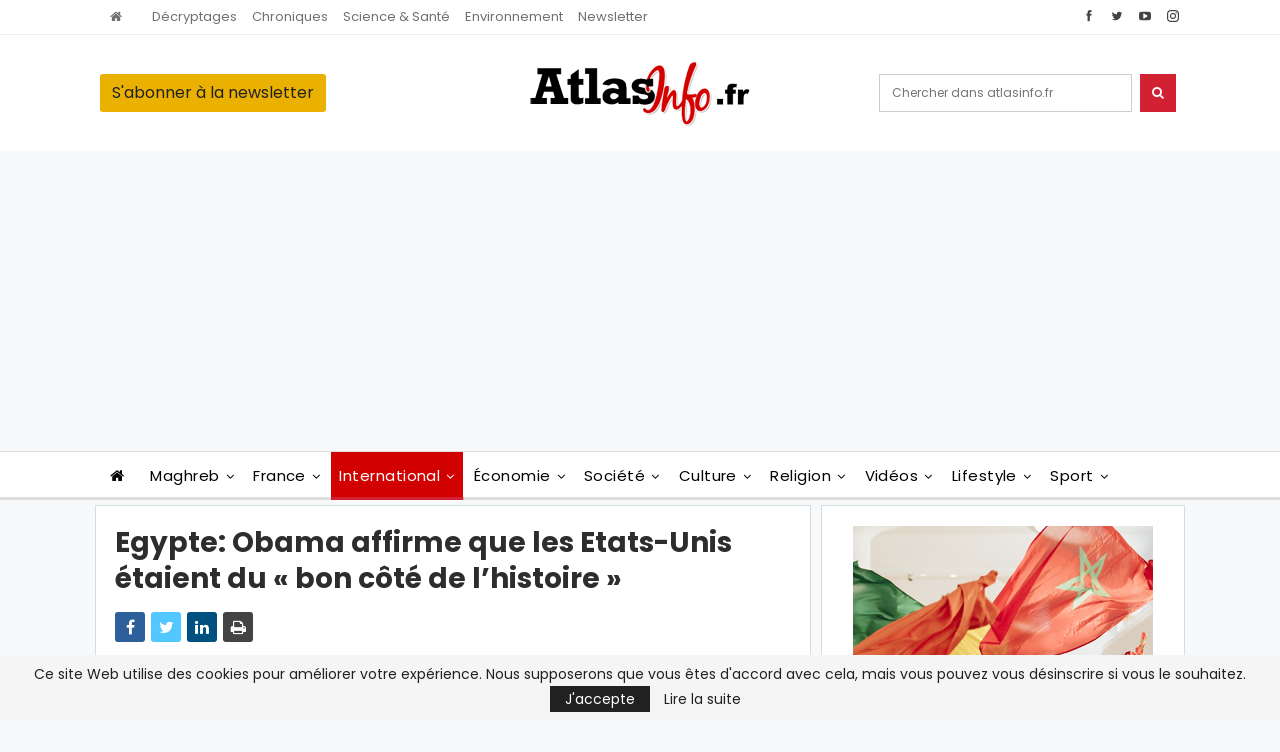

--- FILE ---
content_type: text/html; charset=utf-8
request_url: https://www.google.com/recaptcha/api2/aframe
body_size: 265
content:
<!DOCTYPE HTML><html><head><meta http-equiv="content-type" content="text/html; charset=UTF-8"></head><body><script nonce="-m__nbiiyYUHxDvAhFPnAg">/** Anti-fraud and anti-abuse applications only. See google.com/recaptcha */ try{var clients={'sodar':'https://pagead2.googlesyndication.com/pagead/sodar?'};window.addEventListener("message",function(a){try{if(a.source===window.parent){var b=JSON.parse(a.data);var c=clients[b['id']];if(c){var d=document.createElement('img');d.src=c+b['params']+'&rc='+(localStorage.getItem("rc::a")?sessionStorage.getItem("rc::b"):"");window.document.body.appendChild(d);sessionStorage.setItem("rc::e",parseInt(sessionStorage.getItem("rc::e")||0)+1);localStorage.setItem("rc::h",'1768861862819');}}}catch(b){}});window.parent.postMessage("_grecaptcha_ready", "*");}catch(b){}</script></body></html>